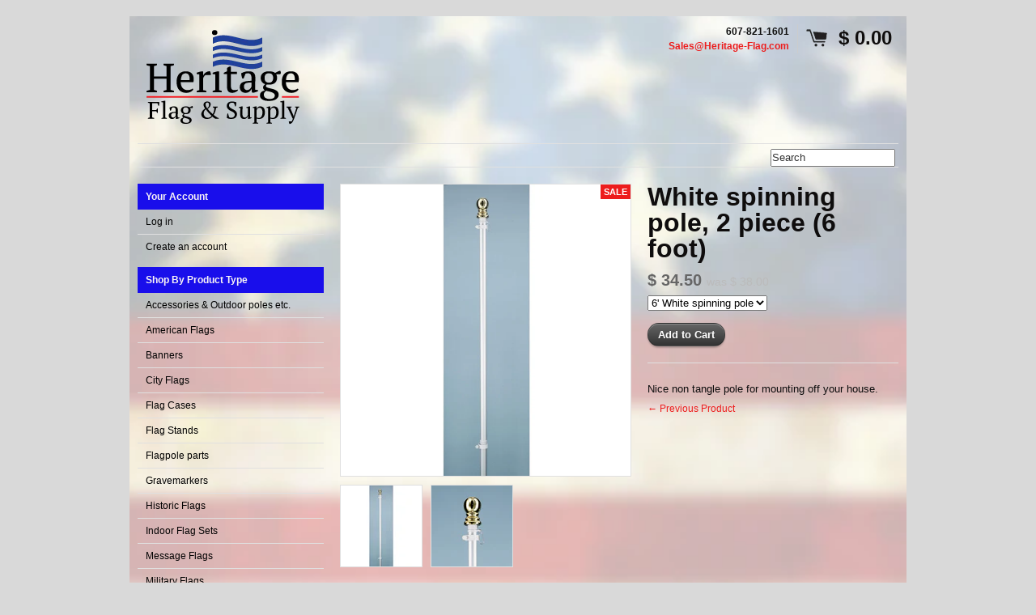

--- FILE ---
content_type: text/html; charset=utf-8
request_url: https://heritage-flag.com/collections/accessories/products/copy-of-white-spinning-pole-2-piece-6-foot
body_size: 12953
content:
<!DOCTYPE html>
<!--[if lt IE 7 ]> <html lang="en" class="no-js ie6"> <![endif]-->
<!--[if IE 7 ]>    <html lang="en" class="no-js ie7"> <![endif]-->
<!--[if IE 8 ]>    <html lang="en" class="no-js ie8"> <![endif]-->
<!--[if IE 9 ]>    <html lang="en" class="no-js ie9"> <![endif]-->
<!--[if (gt IE 9)|!(IE)]><!--> <html lang="en" class="no-js"> <!--<![endif]-->
<head>
  
  <link rel="shortcut icon" href="//heritage-flag.com/cdn/shop/t/2/assets/favicon.png?v=154715667896380453231418996280" type="image/png" />
  <meta charset="utf-8" />
  <meta http-equiv="X-UA-Compatible" content="IE=edge,chrome=1" />

  <title>
  White spinning pole, 2 piece (6 foot) &ndash; Heritage Flag &amp; Supply 607-821-1601
  </title>
  
  <link rel="canonical" href="https://heritage-flag.com/products/copy-of-white-spinning-pole-2-piece-6-foot" />

  <script>window.performance && window.performance.mark && window.performance.mark('shopify.content_for_header.start');</script><meta id="shopify-digital-wallet" name="shopify-digital-wallet" content="/7073783/digital_wallets/dialog">
<meta name="shopify-checkout-api-token" content="46ffd68b26ff210a524d1de1e0fbf7c9">
<link rel="alternate" type="application/json+oembed" href="https://heritage-flag.com/products/copy-of-white-spinning-pole-2-piece-6-foot.oembed">
<script async="async" src="/checkouts/internal/preloads.js?locale=en-US"></script>
<link rel="preconnect" href="https://shop.app" crossorigin="anonymous">
<script async="async" src="https://shop.app/checkouts/internal/preloads.js?locale=en-US&shop_id=7073783" crossorigin="anonymous"></script>
<script id="shopify-features" type="application/json">{"accessToken":"46ffd68b26ff210a524d1de1e0fbf7c9","betas":["rich-media-storefront-analytics"],"domain":"heritage-flag.com","predictiveSearch":true,"shopId":7073783,"locale":"en"}</script>
<script>var Shopify = Shopify || {};
Shopify.shop = "heritage-flag-supply.myshopify.com";
Shopify.locale = "en";
Shopify.currency = {"active":"USD","rate":"1.0"};
Shopify.country = "US";
Shopify.theme = {"name":"Expo","id":8802809,"schema_name":null,"schema_version":null,"theme_store_id":186,"role":"main"};
Shopify.theme.handle = "null";
Shopify.theme.style = {"id":null,"handle":null};
Shopify.cdnHost = "heritage-flag.com/cdn";
Shopify.routes = Shopify.routes || {};
Shopify.routes.root = "/";</script>
<script type="module">!function(o){(o.Shopify=o.Shopify||{}).modules=!0}(window);</script>
<script>!function(o){function n(){var o=[];function n(){o.push(Array.prototype.slice.apply(arguments))}return n.q=o,n}var t=o.Shopify=o.Shopify||{};t.loadFeatures=n(),t.autoloadFeatures=n()}(window);</script>
<script>
  window.ShopifyPay = window.ShopifyPay || {};
  window.ShopifyPay.apiHost = "shop.app\/pay";
  window.ShopifyPay.redirectState = null;
</script>
<script id="shop-js-analytics" type="application/json">{"pageType":"product"}</script>
<script defer="defer" async type="module" src="//heritage-flag.com/cdn/shopifycloud/shop-js/modules/v2/client.init-shop-cart-sync_BT-GjEfc.en.esm.js"></script>
<script defer="defer" async type="module" src="//heritage-flag.com/cdn/shopifycloud/shop-js/modules/v2/chunk.common_D58fp_Oc.esm.js"></script>
<script defer="defer" async type="module" src="//heritage-flag.com/cdn/shopifycloud/shop-js/modules/v2/chunk.modal_xMitdFEc.esm.js"></script>
<script type="module">
  await import("//heritage-flag.com/cdn/shopifycloud/shop-js/modules/v2/client.init-shop-cart-sync_BT-GjEfc.en.esm.js");
await import("//heritage-flag.com/cdn/shopifycloud/shop-js/modules/v2/chunk.common_D58fp_Oc.esm.js");
await import("//heritage-flag.com/cdn/shopifycloud/shop-js/modules/v2/chunk.modal_xMitdFEc.esm.js");

  window.Shopify.SignInWithShop?.initShopCartSync?.({"fedCMEnabled":true,"windoidEnabled":true});

</script>
<script>
  window.Shopify = window.Shopify || {};
  if (!window.Shopify.featureAssets) window.Shopify.featureAssets = {};
  window.Shopify.featureAssets['shop-js'] = {"shop-cart-sync":["modules/v2/client.shop-cart-sync_DZOKe7Ll.en.esm.js","modules/v2/chunk.common_D58fp_Oc.esm.js","modules/v2/chunk.modal_xMitdFEc.esm.js"],"init-fed-cm":["modules/v2/client.init-fed-cm_B6oLuCjv.en.esm.js","modules/v2/chunk.common_D58fp_Oc.esm.js","modules/v2/chunk.modal_xMitdFEc.esm.js"],"shop-cash-offers":["modules/v2/client.shop-cash-offers_D2sdYoxE.en.esm.js","modules/v2/chunk.common_D58fp_Oc.esm.js","modules/v2/chunk.modal_xMitdFEc.esm.js"],"shop-login-button":["modules/v2/client.shop-login-button_QeVjl5Y3.en.esm.js","modules/v2/chunk.common_D58fp_Oc.esm.js","modules/v2/chunk.modal_xMitdFEc.esm.js"],"pay-button":["modules/v2/client.pay-button_DXTOsIq6.en.esm.js","modules/v2/chunk.common_D58fp_Oc.esm.js","modules/v2/chunk.modal_xMitdFEc.esm.js"],"shop-button":["modules/v2/client.shop-button_DQZHx9pm.en.esm.js","modules/v2/chunk.common_D58fp_Oc.esm.js","modules/v2/chunk.modal_xMitdFEc.esm.js"],"avatar":["modules/v2/client.avatar_BTnouDA3.en.esm.js"],"init-windoid":["modules/v2/client.init-windoid_CR1B-cfM.en.esm.js","modules/v2/chunk.common_D58fp_Oc.esm.js","modules/v2/chunk.modal_xMitdFEc.esm.js"],"init-shop-for-new-customer-accounts":["modules/v2/client.init-shop-for-new-customer-accounts_C_vY_xzh.en.esm.js","modules/v2/client.shop-login-button_QeVjl5Y3.en.esm.js","modules/v2/chunk.common_D58fp_Oc.esm.js","modules/v2/chunk.modal_xMitdFEc.esm.js"],"init-shop-email-lookup-coordinator":["modules/v2/client.init-shop-email-lookup-coordinator_BI7n9ZSv.en.esm.js","modules/v2/chunk.common_D58fp_Oc.esm.js","modules/v2/chunk.modal_xMitdFEc.esm.js"],"init-shop-cart-sync":["modules/v2/client.init-shop-cart-sync_BT-GjEfc.en.esm.js","modules/v2/chunk.common_D58fp_Oc.esm.js","modules/v2/chunk.modal_xMitdFEc.esm.js"],"shop-toast-manager":["modules/v2/client.shop-toast-manager_DiYdP3xc.en.esm.js","modules/v2/chunk.common_D58fp_Oc.esm.js","modules/v2/chunk.modal_xMitdFEc.esm.js"],"init-customer-accounts":["modules/v2/client.init-customer-accounts_D9ZNqS-Q.en.esm.js","modules/v2/client.shop-login-button_QeVjl5Y3.en.esm.js","modules/v2/chunk.common_D58fp_Oc.esm.js","modules/v2/chunk.modal_xMitdFEc.esm.js"],"init-customer-accounts-sign-up":["modules/v2/client.init-customer-accounts-sign-up_iGw4briv.en.esm.js","modules/v2/client.shop-login-button_QeVjl5Y3.en.esm.js","modules/v2/chunk.common_D58fp_Oc.esm.js","modules/v2/chunk.modal_xMitdFEc.esm.js"],"shop-follow-button":["modules/v2/client.shop-follow-button_CqMgW2wH.en.esm.js","modules/v2/chunk.common_D58fp_Oc.esm.js","modules/v2/chunk.modal_xMitdFEc.esm.js"],"checkout-modal":["modules/v2/client.checkout-modal_xHeaAweL.en.esm.js","modules/v2/chunk.common_D58fp_Oc.esm.js","modules/v2/chunk.modal_xMitdFEc.esm.js"],"shop-login":["modules/v2/client.shop-login_D91U-Q7h.en.esm.js","modules/v2/chunk.common_D58fp_Oc.esm.js","modules/v2/chunk.modal_xMitdFEc.esm.js"],"lead-capture":["modules/v2/client.lead-capture_BJmE1dJe.en.esm.js","modules/v2/chunk.common_D58fp_Oc.esm.js","modules/v2/chunk.modal_xMitdFEc.esm.js"],"payment-terms":["modules/v2/client.payment-terms_Ci9AEqFq.en.esm.js","modules/v2/chunk.common_D58fp_Oc.esm.js","modules/v2/chunk.modal_xMitdFEc.esm.js"]};
</script>
<script>(function() {
  var isLoaded = false;
  function asyncLoad() {
    if (isLoaded) return;
    isLoaded = true;
    var urls = ["https:\/\/www.improvedcontactform.com\/icf.js?shop=heritage-flag-supply.myshopify.com"];
    for (var i = 0; i < urls.length; i++) {
      var s = document.createElement('script');
      s.type = 'text/javascript';
      s.async = true;
      s.src = urls[i];
      var x = document.getElementsByTagName('script')[0];
      x.parentNode.insertBefore(s, x);
    }
  };
  if(window.attachEvent) {
    window.attachEvent('onload', asyncLoad);
  } else {
    window.addEventListener('load', asyncLoad, false);
  }
})();</script>
<script id="__st">var __st={"a":7073783,"offset":-18000,"reqid":"0f676688-70c3-43b3-9262-96ad92542149-1769085514","pageurl":"heritage-flag.com\/collections\/accessories\/products\/copy-of-white-spinning-pole-2-piece-6-foot","u":"59c6cfc1872b","p":"product","rtyp":"product","rid":417681361};</script>
<script>window.ShopifyPaypalV4VisibilityTracking = true;</script>
<script id="captcha-bootstrap">!function(){'use strict';const t='contact',e='account',n='new_comment',o=[[t,t],['blogs',n],['comments',n],[t,'customer']],c=[[e,'customer_login'],[e,'guest_login'],[e,'recover_customer_password'],[e,'create_customer']],r=t=>t.map((([t,e])=>`form[action*='/${t}']:not([data-nocaptcha='true']) input[name='form_type'][value='${e}']`)).join(','),a=t=>()=>t?[...document.querySelectorAll(t)].map((t=>t.form)):[];function s(){const t=[...o],e=r(t);return a(e)}const i='password',u='form_key',d=['recaptcha-v3-token','g-recaptcha-response','h-captcha-response',i],f=()=>{try{return window.sessionStorage}catch{return}},m='__shopify_v',_=t=>t.elements[u];function p(t,e,n=!1){try{const o=window.sessionStorage,c=JSON.parse(o.getItem(e)),{data:r}=function(t){const{data:e,action:n}=t;return t[m]||n?{data:e,action:n}:{data:t,action:n}}(c);for(const[e,n]of Object.entries(r))t.elements[e]&&(t.elements[e].value=n);n&&o.removeItem(e)}catch(o){console.error('form repopulation failed',{error:o})}}const l='form_type',E='cptcha';function T(t){t.dataset[E]=!0}const w=window,h=w.document,L='Shopify',v='ce_forms',y='captcha';let A=!1;((t,e)=>{const n=(g='f06e6c50-85a8-45c8-87d0-21a2b65856fe',I='https://cdn.shopify.com/shopifycloud/storefront-forms-hcaptcha/ce_storefront_forms_captcha_hcaptcha.v1.5.2.iife.js',D={infoText:'Protected by hCaptcha',privacyText:'Privacy',termsText:'Terms'},(t,e,n)=>{const o=w[L][v],c=o.bindForm;if(c)return c(t,g,e,D).then(n);var r;o.q.push([[t,g,e,D],n]),r=I,A||(h.body.append(Object.assign(h.createElement('script'),{id:'captcha-provider',async:!0,src:r})),A=!0)});var g,I,D;w[L]=w[L]||{},w[L][v]=w[L][v]||{},w[L][v].q=[],w[L][y]=w[L][y]||{},w[L][y].protect=function(t,e){n(t,void 0,e),T(t)},Object.freeze(w[L][y]),function(t,e,n,w,h,L){const[v,y,A,g]=function(t,e,n){const i=e?o:[],u=t?c:[],d=[...i,...u],f=r(d),m=r(i),_=r(d.filter((([t,e])=>n.includes(e))));return[a(f),a(m),a(_),s()]}(w,h,L),I=t=>{const e=t.target;return e instanceof HTMLFormElement?e:e&&e.form},D=t=>v().includes(t);t.addEventListener('submit',(t=>{const e=I(t);if(!e)return;const n=D(e)&&!e.dataset.hcaptchaBound&&!e.dataset.recaptchaBound,o=_(e),c=g().includes(e)&&(!o||!o.value);(n||c)&&t.preventDefault(),c&&!n&&(function(t){try{if(!f())return;!function(t){const e=f();if(!e)return;const n=_(t);if(!n)return;const o=n.value;o&&e.removeItem(o)}(t);const e=Array.from(Array(32),(()=>Math.random().toString(36)[2])).join('');!function(t,e){_(t)||t.append(Object.assign(document.createElement('input'),{type:'hidden',name:u})),t.elements[u].value=e}(t,e),function(t,e){const n=f();if(!n)return;const o=[...t.querySelectorAll(`input[type='${i}']`)].map((({name:t})=>t)),c=[...d,...o],r={};for(const[a,s]of new FormData(t).entries())c.includes(a)||(r[a]=s);n.setItem(e,JSON.stringify({[m]:1,action:t.action,data:r}))}(t,e)}catch(e){console.error('failed to persist form',e)}}(e),e.submit())}));const S=(t,e)=>{t&&!t.dataset[E]&&(n(t,e.some((e=>e===t))),T(t))};for(const o of['focusin','change'])t.addEventListener(o,(t=>{const e=I(t);D(e)&&S(e,y())}));const B=e.get('form_key'),M=e.get(l),P=B&&M;t.addEventListener('DOMContentLoaded',(()=>{const t=y();if(P)for(const e of t)e.elements[l].value===M&&p(e,B);[...new Set([...A(),...v().filter((t=>'true'===t.dataset.shopifyCaptcha))])].forEach((e=>S(e,t)))}))}(h,new URLSearchParams(w.location.search),n,t,e,['guest_login'])})(!0,!0)}();</script>
<script integrity="sha256-4kQ18oKyAcykRKYeNunJcIwy7WH5gtpwJnB7kiuLZ1E=" data-source-attribution="shopify.loadfeatures" defer="defer" src="//heritage-flag.com/cdn/shopifycloud/storefront/assets/storefront/load_feature-a0a9edcb.js" crossorigin="anonymous"></script>
<script crossorigin="anonymous" defer="defer" src="//heritage-flag.com/cdn/shopifycloud/storefront/assets/shopify_pay/storefront-65b4c6d7.js?v=20250812"></script>
<script data-source-attribution="shopify.dynamic_checkout.dynamic.init">var Shopify=Shopify||{};Shopify.PaymentButton=Shopify.PaymentButton||{isStorefrontPortableWallets:!0,init:function(){window.Shopify.PaymentButton.init=function(){};var t=document.createElement("script");t.src="https://heritage-flag.com/cdn/shopifycloud/portable-wallets/latest/portable-wallets.en.js",t.type="module",document.head.appendChild(t)}};
</script>
<script data-source-attribution="shopify.dynamic_checkout.buyer_consent">
  function portableWalletsHideBuyerConsent(e){var t=document.getElementById("shopify-buyer-consent"),n=document.getElementById("shopify-subscription-policy-button");t&&n&&(t.classList.add("hidden"),t.setAttribute("aria-hidden","true"),n.removeEventListener("click",e))}function portableWalletsShowBuyerConsent(e){var t=document.getElementById("shopify-buyer-consent"),n=document.getElementById("shopify-subscription-policy-button");t&&n&&(t.classList.remove("hidden"),t.removeAttribute("aria-hidden"),n.addEventListener("click",e))}window.Shopify?.PaymentButton&&(window.Shopify.PaymentButton.hideBuyerConsent=portableWalletsHideBuyerConsent,window.Shopify.PaymentButton.showBuyerConsent=portableWalletsShowBuyerConsent);
</script>
<script data-source-attribution="shopify.dynamic_checkout.cart.bootstrap">document.addEventListener("DOMContentLoaded",(function(){function t(){return document.querySelector("shopify-accelerated-checkout-cart, shopify-accelerated-checkout")}if(t())Shopify.PaymentButton.init();else{new MutationObserver((function(e,n){t()&&(Shopify.PaymentButton.init(),n.disconnect())})).observe(document.body,{childList:!0,subtree:!0})}}));
</script>
<link id="shopify-accelerated-checkout-styles" rel="stylesheet" media="screen" href="https://heritage-flag.com/cdn/shopifycloud/portable-wallets/latest/accelerated-checkout-backwards-compat.css" crossorigin="anonymous">
<style id="shopify-accelerated-checkout-cart">
        #shopify-buyer-consent {
  margin-top: 1em;
  display: inline-block;
  width: 100%;
}

#shopify-buyer-consent.hidden {
  display: none;
}

#shopify-subscription-policy-button {
  background: none;
  border: none;
  padding: 0;
  text-decoration: underline;
  font-size: inherit;
  cursor: pointer;
}

#shopify-subscription-policy-button::before {
  box-shadow: none;
}

      </style>

<script>window.performance && window.performance.mark && window.performance.mark('shopify.content_for_header.end');</script>
  
  
  <meta name="description" content="Nice non tangle pole for mounting off your house." />
  

  
  <meta property="og:type" content="product" />
  <meta property="og:title" content="White spinning pole, 2 piece (6 foot)" />
  
  <meta property="og:image" content="http://heritage-flag.com/cdn/shop/products/166_7b32aca5-d80e-475a-bc6b-444580f6639d_grande.jpg?v=1424811705" />
  <meta property="og:image:secure_url" content="https://heritage-flag.com/cdn/shop/products/166_7b32aca5-d80e-475a-bc6b-444580f6639d_grande.jpg?v=1424811705" />
  
  <meta property="og:image" content="http://heritage-flag.com/cdn/shop/products/168_SpinPoleBall_c08cd6b5-7ffd-4ed2-a2d9-e3ddee2761d8_grande.jpg?v=1424811705" />
  <meta property="og:image:secure_url" content="https://heritage-flag.com/cdn/shop/products/168_SpinPoleBall_c08cd6b5-7ffd-4ed2-a2d9-e3ddee2761d8_grande.jpg?v=1424811705" />
  
  <meta property="og:price:amount" content="34.50" />
  <meta property="og:price:currency" content="USD" />



<meta property="og:description" content="Nice non tangle pole for mounting off your house." />

<meta property="og:url" content="https://heritage-flag.com/products/copy-of-white-spinning-pole-2-piece-6-foot" />
<meta property="og:site_name" content="Heritage Flag &amp; Supply 607-821-1601" />
  
 

  <meta name="twitter:card" content="product" />
  <meta name="twitter:title" content="White spinning pole, 2 piece (6 foot)" />
  <meta name="twitter:description" content="Nice non tangle pole for mounting off your house." />
  <meta name="twitter:image" content="http://heritage-flag.com/cdn/shop/products/166_7b32aca5-d80e-475a-bc6b-444580f6639d_large.jpg?v=1424811705" />
  <meta name="twitter:label1" content="PRICE" />
  <meta name="twitter:data1" content="$ 34.50 USD" />
  <meta name="twitter:label2" content="VENDOR" />
  <meta name="twitter:data2" content="Flagzone" />


  <link href="//heritage-flag.com/cdn/shop/t/2/assets/reset.css?v=38988880943494880401416843039" rel="stylesheet" type="text/css" media="all" />
  <link href="//heritage-flag.com/cdn/shop/t/2/assets/shop.css?v=5705292720982392851674765160" rel="stylesheet" type="text/css" media="all" />

  <!--[if IE]>
  <link href="//heritage-flag.com/cdn/shop/t/2/assets/ie.css?v=108269836632875730081416843043" rel="stylesheet" type="text/css" media="all" />
  <![endif]-->
  <!--[if IE 9]>
  <link href="//heritage-flag.com/cdn/shop/t/2/assets/ie9.css?v=105384586227680509811416843039" rel="stylesheet" type="text/css" media="all" />
  <![endif]-->
  <!--[if IE 8]>
  <link href="//heritage-flag.com/cdn/shop/t/2/assets/ie8.css?v=111603181540343972631416843038" rel="stylesheet" type="text/css" media="all" />
  <![endif]-->
  <!--[if IE 7]>
  <link href="//heritage-flag.com/cdn/shop/t/2/assets/ie7.css?v=173378181123267971031416843038" rel="stylesheet" type="text/css" media="all" />
  <![endif]-->
  <!--[if lt IE 7 ]>
  <link href="//heritage-flag.com/cdn/shop/t/2/assets/ie6.css?v=76105847964199069671416843038" rel="stylesheet" type="text/css" media="all" />
  <![endif]-->

  <script src="//heritage-flag.com/cdn/shop/t/2/assets/modernizr.js?v=147981083846799747481416843039" type="text/javascript"></script>

  <script type="text/javascript" src="//ajax.googleapis.com/ajax/libs/jquery/1.7/jquery.min.js"></script>

  

  <script src="//heritage-flag.com/cdn/shopifycloud/storefront/assets/themes_support/option_selection-b017cd28.js" type="text/javascript"></script>
  <script src="//heritage-flag.com/cdn/shopifycloud/storefront/assets/themes_support/api.jquery-7ab1a3a4.js" type="text/javascript"></script>
  <script src="//heritage-flag.com/cdn/shop/t/2/assets/ajaxify-shop.js?v=180805140936958040651416843040" type="text/javascript"></script>
  
  

  <script src="//heritage-flag.com/cdn/shop/t/2/assets/jquery-ui-1.8.6.js?v=108138107927768720921416843039" type="text/javascript"></script>
  <script src="//heritage-flag.com/cdn/shop/t/2/assets/jquery.cookie.js?v=180546688930259148121416843039" type="text/javascript"></script>
  <script src="//heritage-flag.com/cdn/shop/t/2/assets/jquery.slider.js?v=107590931238608458111416843039" type="text/javascript"></script>
  <script src="//heritage-flag.com/cdn/shop/t/2/assets/jquery.zoom.min.js?v=7098547149633335911416843039" type="text/javascript"></script>
  <script src="//heritage-flag.com/cdn/shop/t/2/assets/shop.js?v=101857800928009578391418996779" type="text/javascript"></script>

  

  <script type="text/javascript">
  Shopify.money_format = "$ {{amount}}";
  </script>

  
<link href="https://monorail-edge.shopifysvc.com" rel="dns-prefetch">
<script>(function(){if ("sendBeacon" in navigator && "performance" in window) {try {var session_token_from_headers = performance.getEntriesByType('navigation')[0].serverTiming.find(x => x.name == '_s').description;} catch {var session_token_from_headers = undefined;}var session_cookie_matches = document.cookie.match(/_shopify_s=([^;]*)/);var session_token_from_cookie = session_cookie_matches && session_cookie_matches.length === 2 ? session_cookie_matches[1] : "";var session_token = session_token_from_headers || session_token_from_cookie || "";function handle_abandonment_event(e) {var entries = performance.getEntries().filter(function(entry) {return /monorail-edge.shopifysvc.com/.test(entry.name);});if (!window.abandonment_tracked && entries.length === 0) {window.abandonment_tracked = true;var currentMs = Date.now();var navigation_start = performance.timing.navigationStart;var payload = {shop_id: 7073783,url: window.location.href,navigation_start,duration: currentMs - navigation_start,session_token,page_type: "product"};window.navigator.sendBeacon("https://monorail-edge.shopifysvc.com/v1/produce", JSON.stringify({schema_id: "online_store_buyer_site_abandonment/1.1",payload: payload,metadata: {event_created_at_ms: currentMs,event_sent_at_ms: currentMs}}));}}window.addEventListener('pagehide', handle_abandonment_event);}}());</script>
<script id="web-pixels-manager-setup">(function e(e,d,r,n,o){if(void 0===o&&(o={}),!Boolean(null===(a=null===(i=window.Shopify)||void 0===i?void 0:i.analytics)||void 0===a?void 0:a.replayQueue)){var i,a;window.Shopify=window.Shopify||{};var t=window.Shopify;t.analytics=t.analytics||{};var s=t.analytics;s.replayQueue=[],s.publish=function(e,d,r){return s.replayQueue.push([e,d,r]),!0};try{self.performance.mark("wpm:start")}catch(e){}var l=function(){var e={modern:/Edge?\/(1{2}[4-9]|1[2-9]\d|[2-9]\d{2}|\d{4,})\.\d+(\.\d+|)|Firefox\/(1{2}[4-9]|1[2-9]\d|[2-9]\d{2}|\d{4,})\.\d+(\.\d+|)|Chrom(ium|e)\/(9{2}|\d{3,})\.\d+(\.\d+|)|(Maci|X1{2}).+ Version\/(15\.\d+|(1[6-9]|[2-9]\d|\d{3,})\.\d+)([,.]\d+|)( \(\w+\)|)( Mobile\/\w+|) Safari\/|Chrome.+OPR\/(9{2}|\d{3,})\.\d+\.\d+|(CPU[ +]OS|iPhone[ +]OS|CPU[ +]iPhone|CPU IPhone OS|CPU iPad OS)[ +]+(15[._]\d+|(1[6-9]|[2-9]\d|\d{3,})[._]\d+)([._]\d+|)|Android:?[ /-](13[3-9]|1[4-9]\d|[2-9]\d{2}|\d{4,})(\.\d+|)(\.\d+|)|Android.+Firefox\/(13[5-9]|1[4-9]\d|[2-9]\d{2}|\d{4,})\.\d+(\.\d+|)|Android.+Chrom(ium|e)\/(13[3-9]|1[4-9]\d|[2-9]\d{2}|\d{4,})\.\d+(\.\d+|)|SamsungBrowser\/([2-9]\d|\d{3,})\.\d+/,legacy:/Edge?\/(1[6-9]|[2-9]\d|\d{3,})\.\d+(\.\d+|)|Firefox\/(5[4-9]|[6-9]\d|\d{3,})\.\d+(\.\d+|)|Chrom(ium|e)\/(5[1-9]|[6-9]\d|\d{3,})\.\d+(\.\d+|)([\d.]+$|.*Safari\/(?![\d.]+ Edge\/[\d.]+$))|(Maci|X1{2}).+ Version\/(10\.\d+|(1[1-9]|[2-9]\d|\d{3,})\.\d+)([,.]\d+|)( \(\w+\)|)( Mobile\/\w+|) Safari\/|Chrome.+OPR\/(3[89]|[4-9]\d|\d{3,})\.\d+\.\d+|(CPU[ +]OS|iPhone[ +]OS|CPU[ +]iPhone|CPU IPhone OS|CPU iPad OS)[ +]+(10[._]\d+|(1[1-9]|[2-9]\d|\d{3,})[._]\d+)([._]\d+|)|Android:?[ /-](13[3-9]|1[4-9]\d|[2-9]\d{2}|\d{4,})(\.\d+|)(\.\d+|)|Mobile Safari.+OPR\/([89]\d|\d{3,})\.\d+\.\d+|Android.+Firefox\/(13[5-9]|1[4-9]\d|[2-9]\d{2}|\d{4,})\.\d+(\.\d+|)|Android.+Chrom(ium|e)\/(13[3-9]|1[4-9]\d|[2-9]\d{2}|\d{4,})\.\d+(\.\d+|)|Android.+(UC? ?Browser|UCWEB|U3)[ /]?(15\.([5-9]|\d{2,})|(1[6-9]|[2-9]\d|\d{3,})\.\d+)\.\d+|SamsungBrowser\/(5\.\d+|([6-9]|\d{2,})\.\d+)|Android.+MQ{2}Browser\/(14(\.(9|\d{2,})|)|(1[5-9]|[2-9]\d|\d{3,})(\.\d+|))(\.\d+|)|K[Aa][Ii]OS\/(3\.\d+|([4-9]|\d{2,})\.\d+)(\.\d+|)/},d=e.modern,r=e.legacy,n=navigator.userAgent;return n.match(d)?"modern":n.match(r)?"legacy":"unknown"}(),u="modern"===l?"modern":"legacy",c=(null!=n?n:{modern:"",legacy:""})[u],f=function(e){return[e.baseUrl,"/wpm","/b",e.hashVersion,"modern"===e.buildTarget?"m":"l",".js"].join("")}({baseUrl:d,hashVersion:r,buildTarget:u}),m=function(e){var d=e.version,r=e.bundleTarget,n=e.surface,o=e.pageUrl,i=e.monorailEndpoint;return{emit:function(e){var a=e.status,t=e.errorMsg,s=(new Date).getTime(),l=JSON.stringify({metadata:{event_sent_at_ms:s},events:[{schema_id:"web_pixels_manager_load/3.1",payload:{version:d,bundle_target:r,page_url:o,status:a,surface:n,error_msg:t},metadata:{event_created_at_ms:s}}]});if(!i)return console&&console.warn&&console.warn("[Web Pixels Manager] No Monorail endpoint provided, skipping logging."),!1;try{return self.navigator.sendBeacon.bind(self.navigator)(i,l)}catch(e){}var u=new XMLHttpRequest;try{return u.open("POST",i,!0),u.setRequestHeader("Content-Type","text/plain"),u.send(l),!0}catch(e){return console&&console.warn&&console.warn("[Web Pixels Manager] Got an unhandled error while logging to Monorail."),!1}}}}({version:r,bundleTarget:l,surface:e.surface,pageUrl:self.location.href,monorailEndpoint:e.monorailEndpoint});try{o.browserTarget=l,function(e){var d=e.src,r=e.async,n=void 0===r||r,o=e.onload,i=e.onerror,a=e.sri,t=e.scriptDataAttributes,s=void 0===t?{}:t,l=document.createElement("script"),u=document.querySelector("head"),c=document.querySelector("body");if(l.async=n,l.src=d,a&&(l.integrity=a,l.crossOrigin="anonymous"),s)for(var f in s)if(Object.prototype.hasOwnProperty.call(s,f))try{l.dataset[f]=s[f]}catch(e){}if(o&&l.addEventListener("load",o),i&&l.addEventListener("error",i),u)u.appendChild(l);else{if(!c)throw new Error("Did not find a head or body element to append the script");c.appendChild(l)}}({src:f,async:!0,onload:function(){if(!function(){var e,d;return Boolean(null===(d=null===(e=window.Shopify)||void 0===e?void 0:e.analytics)||void 0===d?void 0:d.initialized)}()){var d=window.webPixelsManager.init(e)||void 0;if(d){var r=window.Shopify.analytics;r.replayQueue.forEach((function(e){var r=e[0],n=e[1],o=e[2];d.publishCustomEvent(r,n,o)})),r.replayQueue=[],r.publish=d.publishCustomEvent,r.visitor=d.visitor,r.initialized=!0}}},onerror:function(){return m.emit({status:"failed",errorMsg:"".concat(f," has failed to load")})},sri:function(e){var d=/^sha384-[A-Za-z0-9+/=]+$/;return"string"==typeof e&&d.test(e)}(c)?c:"",scriptDataAttributes:o}),m.emit({status:"loading"})}catch(e){m.emit({status:"failed",errorMsg:(null==e?void 0:e.message)||"Unknown error"})}}})({shopId: 7073783,storefrontBaseUrl: "https://heritage-flag.com",extensionsBaseUrl: "https://extensions.shopifycdn.com/cdn/shopifycloud/web-pixels-manager",monorailEndpoint: "https://monorail-edge.shopifysvc.com/unstable/produce_batch",surface: "storefront-renderer",enabledBetaFlags: ["2dca8a86"],webPixelsConfigList: [{"id":"79986748","eventPayloadVersion":"v1","runtimeContext":"LAX","scriptVersion":"1","type":"CUSTOM","privacyPurposes":["ANALYTICS"],"name":"Google Analytics tag (migrated)"},{"id":"shopify-app-pixel","configuration":"{}","eventPayloadVersion":"v1","runtimeContext":"STRICT","scriptVersion":"0450","apiClientId":"shopify-pixel","type":"APP","privacyPurposes":["ANALYTICS","MARKETING"]},{"id":"shopify-custom-pixel","eventPayloadVersion":"v1","runtimeContext":"LAX","scriptVersion":"0450","apiClientId":"shopify-pixel","type":"CUSTOM","privacyPurposes":["ANALYTICS","MARKETING"]}],isMerchantRequest: false,initData: {"shop":{"name":"Heritage Flag \u0026 Supply 607-821-1601","paymentSettings":{"currencyCode":"USD"},"myshopifyDomain":"heritage-flag-supply.myshopify.com","countryCode":"US","storefrontUrl":"https:\/\/heritage-flag.com"},"customer":null,"cart":null,"checkout":null,"productVariants":[{"price":{"amount":34.5,"currencyCode":"USD"},"product":{"title":"White spinning pole, 2 piece (6 foot)","vendor":"Flagzone","id":"417681361","untranslatedTitle":"White spinning pole, 2 piece (6 foot)","url":"\/products\/copy-of-white-spinning-pole-2-piece-6-foot","type":"Accessories \u0026 Outdoor poles etc."},"id":"1094943157","image":{"src":"\/\/heritage-flag.com\/cdn\/shop\/products\/166_7b32aca5-d80e-475a-bc6b-444580f6639d.jpg?v=1424811705"},"sku":"Spin6","title":"6' White spinning pole","untranslatedTitle":"6' White spinning pole"}],"purchasingCompany":null},},"https://heritage-flag.com/cdn","fcfee988w5aeb613cpc8e4bc33m6693e112",{"modern":"","legacy":""},{"shopId":"7073783","storefrontBaseUrl":"https:\/\/heritage-flag.com","extensionBaseUrl":"https:\/\/extensions.shopifycdn.com\/cdn\/shopifycloud\/web-pixels-manager","surface":"storefront-renderer","enabledBetaFlags":"[\"2dca8a86\"]","isMerchantRequest":"false","hashVersion":"fcfee988w5aeb613cpc8e4bc33m6693e112","publish":"custom","events":"[[\"page_viewed\",{}],[\"product_viewed\",{\"productVariant\":{\"price\":{\"amount\":34.5,\"currencyCode\":\"USD\"},\"product\":{\"title\":\"White spinning pole, 2 piece (6 foot)\",\"vendor\":\"Flagzone\",\"id\":\"417681361\",\"untranslatedTitle\":\"White spinning pole, 2 piece (6 foot)\",\"url\":\"\/products\/copy-of-white-spinning-pole-2-piece-6-foot\",\"type\":\"Accessories \u0026 Outdoor poles etc.\"},\"id\":\"1094943157\",\"image\":{\"src\":\"\/\/heritage-flag.com\/cdn\/shop\/products\/166_7b32aca5-d80e-475a-bc6b-444580f6639d.jpg?v=1424811705\"},\"sku\":\"Spin6\",\"title\":\"6' White spinning pole\",\"untranslatedTitle\":\"6' White spinning pole\"}}]]"});</script><script>
  window.ShopifyAnalytics = window.ShopifyAnalytics || {};
  window.ShopifyAnalytics.meta = window.ShopifyAnalytics.meta || {};
  window.ShopifyAnalytics.meta.currency = 'USD';
  var meta = {"product":{"id":417681361,"gid":"gid:\/\/shopify\/Product\/417681361","vendor":"Flagzone","type":"Accessories \u0026 Outdoor poles etc.","handle":"copy-of-white-spinning-pole-2-piece-6-foot","variants":[{"id":1094943157,"price":3450,"name":"White spinning pole, 2 piece (6 foot) - 6' White spinning pole","public_title":"6' White spinning pole","sku":"Spin6"}],"remote":false},"page":{"pageType":"product","resourceType":"product","resourceId":417681361,"requestId":"0f676688-70c3-43b3-9262-96ad92542149-1769085514"}};
  for (var attr in meta) {
    window.ShopifyAnalytics.meta[attr] = meta[attr];
  }
</script>
<script class="analytics">
  (function () {
    var customDocumentWrite = function(content) {
      var jquery = null;

      if (window.jQuery) {
        jquery = window.jQuery;
      } else if (window.Checkout && window.Checkout.$) {
        jquery = window.Checkout.$;
      }

      if (jquery) {
        jquery('body').append(content);
      }
    };

    var hasLoggedConversion = function(token) {
      if (token) {
        return document.cookie.indexOf('loggedConversion=' + token) !== -1;
      }
      return false;
    }

    var setCookieIfConversion = function(token) {
      if (token) {
        var twoMonthsFromNow = new Date(Date.now());
        twoMonthsFromNow.setMonth(twoMonthsFromNow.getMonth() + 2);

        document.cookie = 'loggedConversion=' + token + '; expires=' + twoMonthsFromNow;
      }
    }

    var trekkie = window.ShopifyAnalytics.lib = window.trekkie = window.trekkie || [];
    if (trekkie.integrations) {
      return;
    }
    trekkie.methods = [
      'identify',
      'page',
      'ready',
      'track',
      'trackForm',
      'trackLink'
    ];
    trekkie.factory = function(method) {
      return function() {
        var args = Array.prototype.slice.call(arguments);
        args.unshift(method);
        trekkie.push(args);
        return trekkie;
      };
    };
    for (var i = 0; i < trekkie.methods.length; i++) {
      var key = trekkie.methods[i];
      trekkie[key] = trekkie.factory(key);
    }
    trekkie.load = function(config) {
      trekkie.config = config || {};
      trekkie.config.initialDocumentCookie = document.cookie;
      var first = document.getElementsByTagName('script')[0];
      var script = document.createElement('script');
      script.type = 'text/javascript';
      script.onerror = function(e) {
        var scriptFallback = document.createElement('script');
        scriptFallback.type = 'text/javascript';
        scriptFallback.onerror = function(error) {
                var Monorail = {
      produce: function produce(monorailDomain, schemaId, payload) {
        var currentMs = new Date().getTime();
        var event = {
          schema_id: schemaId,
          payload: payload,
          metadata: {
            event_created_at_ms: currentMs,
            event_sent_at_ms: currentMs
          }
        };
        return Monorail.sendRequest("https://" + monorailDomain + "/v1/produce", JSON.stringify(event));
      },
      sendRequest: function sendRequest(endpointUrl, payload) {
        // Try the sendBeacon API
        if (window && window.navigator && typeof window.navigator.sendBeacon === 'function' && typeof window.Blob === 'function' && !Monorail.isIos12()) {
          var blobData = new window.Blob([payload], {
            type: 'text/plain'
          });

          if (window.navigator.sendBeacon(endpointUrl, blobData)) {
            return true;
          } // sendBeacon was not successful

        } // XHR beacon

        var xhr = new XMLHttpRequest();

        try {
          xhr.open('POST', endpointUrl);
          xhr.setRequestHeader('Content-Type', 'text/plain');
          xhr.send(payload);
        } catch (e) {
          console.log(e);
        }

        return false;
      },
      isIos12: function isIos12() {
        return window.navigator.userAgent.lastIndexOf('iPhone; CPU iPhone OS 12_') !== -1 || window.navigator.userAgent.lastIndexOf('iPad; CPU OS 12_') !== -1;
      }
    };
    Monorail.produce('monorail-edge.shopifysvc.com',
      'trekkie_storefront_load_errors/1.1',
      {shop_id: 7073783,
      theme_id: 8802809,
      app_name: "storefront",
      context_url: window.location.href,
      source_url: "//heritage-flag.com/cdn/s/trekkie.storefront.1bbfab421998800ff09850b62e84b8915387986d.min.js"});

        };
        scriptFallback.async = true;
        scriptFallback.src = '//heritage-flag.com/cdn/s/trekkie.storefront.1bbfab421998800ff09850b62e84b8915387986d.min.js';
        first.parentNode.insertBefore(scriptFallback, first);
      };
      script.async = true;
      script.src = '//heritage-flag.com/cdn/s/trekkie.storefront.1bbfab421998800ff09850b62e84b8915387986d.min.js';
      first.parentNode.insertBefore(script, first);
    };
    trekkie.load(
      {"Trekkie":{"appName":"storefront","development":false,"defaultAttributes":{"shopId":7073783,"isMerchantRequest":null,"themeId":8802809,"themeCityHash":"17816594763178386529","contentLanguage":"en","currency":"USD","eventMetadataId":"9dd598db-1ab6-4353-8b9b-bbe81823b584"},"isServerSideCookieWritingEnabled":true,"monorailRegion":"shop_domain","enabledBetaFlags":["65f19447"]},"Session Attribution":{},"S2S":{"facebookCapiEnabled":false,"source":"trekkie-storefront-renderer","apiClientId":580111}}
    );

    var loaded = false;
    trekkie.ready(function() {
      if (loaded) return;
      loaded = true;

      window.ShopifyAnalytics.lib = window.trekkie;

      var originalDocumentWrite = document.write;
      document.write = customDocumentWrite;
      try { window.ShopifyAnalytics.merchantGoogleAnalytics.call(this); } catch(error) {};
      document.write = originalDocumentWrite;

      window.ShopifyAnalytics.lib.page(null,{"pageType":"product","resourceType":"product","resourceId":417681361,"requestId":"0f676688-70c3-43b3-9262-96ad92542149-1769085514","shopifyEmitted":true});

      var match = window.location.pathname.match(/checkouts\/(.+)\/(thank_you|post_purchase)/)
      var token = match? match[1]: undefined;
      if (!hasLoggedConversion(token)) {
        setCookieIfConversion(token);
        window.ShopifyAnalytics.lib.track("Viewed Product",{"currency":"USD","variantId":1094943157,"productId":417681361,"productGid":"gid:\/\/shopify\/Product\/417681361","name":"White spinning pole, 2 piece (6 foot) - 6' White spinning pole","price":"34.50","sku":"Spin6","brand":"Flagzone","variant":"6' White spinning pole","category":"Accessories \u0026 Outdoor poles etc.","nonInteraction":true,"remote":false},undefined,undefined,{"shopifyEmitted":true});
      window.ShopifyAnalytics.lib.track("monorail:\/\/trekkie_storefront_viewed_product\/1.1",{"currency":"USD","variantId":1094943157,"productId":417681361,"productGid":"gid:\/\/shopify\/Product\/417681361","name":"White spinning pole, 2 piece (6 foot) - 6' White spinning pole","price":"34.50","sku":"Spin6","brand":"Flagzone","variant":"6' White spinning pole","category":"Accessories \u0026 Outdoor poles etc.","nonInteraction":true,"remote":false,"referer":"https:\/\/heritage-flag.com\/collections\/accessories\/products\/copy-of-white-spinning-pole-2-piece-6-foot"});
      }
    });


        var eventsListenerScript = document.createElement('script');
        eventsListenerScript.async = true;
        eventsListenerScript.src = "//heritage-flag.com/cdn/shopifycloud/storefront/assets/shop_events_listener-3da45d37.js";
        document.getElementsByTagName('head')[0].appendChild(eventsListenerScript);

})();</script>
  <script>
  if (!window.ga || (window.ga && typeof window.ga !== 'function')) {
    window.ga = function ga() {
      (window.ga.q = window.ga.q || []).push(arguments);
      if (window.Shopify && window.Shopify.analytics && typeof window.Shopify.analytics.publish === 'function') {
        window.Shopify.analytics.publish("ga_stub_called", {}, {sendTo: "google_osp_migration"});
      }
      console.error("Shopify's Google Analytics stub called with:", Array.from(arguments), "\nSee https://help.shopify.com/manual/promoting-marketing/pixels/pixel-migration#google for more information.");
    };
    if (window.Shopify && window.Shopify.analytics && typeof window.Shopify.analytics.publish === 'function') {
      window.Shopify.analytics.publish("ga_stub_initialized", {}, {sendTo: "google_osp_migration"});
    }
  }
</script>
<script
  defer
  src="https://heritage-flag.com/cdn/shopifycloud/perf-kit/shopify-perf-kit-3.0.4.min.js"
  data-application="storefront-renderer"
  data-shop-id="7073783"
  data-render-region="gcp-us-central1"
  data-page-type="product"
  data-theme-instance-id="8802809"
  data-theme-name=""
  data-theme-version=""
  data-monorail-region="shop_domain"
  data-resource-timing-sampling-rate="10"
  data-shs="true"
  data-shs-beacon="true"
  data-shs-export-with-fetch="true"
  data-shs-logs-sample-rate="1"
  data-shs-beacon-endpoint="https://heritage-flag.com/api/collect"
></script>
</head>

<body>
  <div class="wrapper clearfix">
    <header class="clearfix">
      <div class="logo">
        
        <a href="/" class="shop_logo"><img src="//heritage-flag.com/cdn/shop/t/2/assets/logo.png?v=81086168628214191771425773886" alt="Heritage Flag &amp; Supply 607-821-1601" class="png_bg" /></a>
        
      </div> <!-- /.logo -->
      <div class="fr clearfix">
        <div class="fr cart-summary">
          <span class="cart">
            <h3>
              <a href="/cart">
                <span class="cart-total-items clearfix">
                  
                  <span class="total_price fl">$ 0.00</span>
                  
                </span>
              </a>
            </h3>
          </span>
          <div id="item-added" style="display:none;"></div>
        </div> <!-- /.cart-summary -->
        <div class="fr contact-info">
          <span class="tel">607-821-1601</span>
          <span class="email"><a href="mailto:Sales@Heritage-Flag.com">Sales@Heritage-Flag.com</a></span>
        </div>
      </div> 
    </header>

    <nav class="main">
      <ul class="clearfix">
        
      <li class="fr">
        <form id="search_form" class="searchform" name="search" action="/search">
          
          <input type="text" class="replace" name="q" value="Search" />
          
        </form>
      </li>
    </ul>
  </nav>

  <section id="body" class="clearfix">
    <div class="sidebar">
      
<nav>
  <span class="heading">Your Account</span>
  <ul>
  
    <li><a href="/account/login" id="customer_login_link">Log in</a></li>
    
    <li><a href="/account/register" id="customer_register_link">Create an account</a></li>
    
  
  </ul>
</nav>


<nav>
  <span class="heading">Shop By Product Type</span>
  <ul>
    
    <li><a href="/collections/types?q=Accessories%20%26%20Outdoor%20poles%20etc." title="Accessories &amp; Outdoor poles etc.">Accessories & Outdoor poles etc.</a></li>
    
    <li><a href="/collections/types?q=American%20Flags" title="American Flags">American Flags</a></li>
    
    <li><a href="/collections/types?q=Banners" title="Banners">Banners</a></li>
    
    <li><a href="/collections/types?q=City%20Flags" title="City Flags">City Flags</a></li>
    
    <li><a href="/collections/types?q=Flag%20Cases" title="Flag Cases">Flag Cases</a></li>
    
    <li><a href="/collections/types?q=Flag%20Stands" title="Flag Stands">Flag Stands</a></li>
    
    <li><a href="/collections/types?q=Flagpole%20parts" title="Flagpole parts">Flagpole parts</a></li>
    
    <li><a href="/collections/types?q=Gravemarkers" title="Gravemarkers">Gravemarkers</a></li>
    
    <li><a href="/collections/types?q=Historic%20Flags" title="Historic Flags">Historic Flags</a></li>
    
    <li><a href="/collections/types?q=Indoor%20Flag%20Sets" title="Indoor Flag Sets">Indoor Flag Sets</a></li>
    
    <li><a href="/collections/types?q=Message%20Flags" title="Message Flags">Message Flags</a></li>
    
    <li><a href="/collections/types?q=Military%20Flags" title="Military Flags">Military Flags</a></li>
    
    <li><a href="/collections/types?q=Nautical%20Flags" title="Nautical Flags">Nautical Flags</a></li>
    
    <li><a href="/collections/types?q=Patriotic%20Bunting" title="Patriotic Bunting">Patriotic Bunting</a></li>
    
    <li><a href="/collections/types?q=Religious%20Flags" title="Religious Flags">Religious Flags</a></li>
    
    <li><a href="/collections/types?q=US%20State%20Flags" title="US State Flags">US State Flags</a></li>
    
    <li><a href="/collections/types?q=World%20Flags" title="World Flags">World Flags</a></li>
    
  </ul>
</nav>



<nav>
  <span class="heading">Commercial Flagpoles</span>
  <ul>
    
      
  <li><a href="/pages/commercial-flagpoles">Commercial Flagpoles</a></li>

    
  </ul>
</nav>


<nav>
  <span class="heading">Custom Flag and Banners</span>
  <ul>
    
      
  <li><a href="/pages/custom-flag-and-banners">Custom Flag and Banners</a></li>

    
  </ul>
</nav>


<nav>
  <span class="heading">Nylon Fabric </span>
  <ul>
    
      
  <li><a href="/pages/nylon-fabric">Nylon Fabric</a></li>

    
  </ul>
</nav>


<nav>
  <span class="heading">Contact Us</span>
  <ul>
    
      
  <li><a href="/pages/contact">Contact Us</a></li>

    
  </ul>
</nav>




<nav>
  <span class="heading">About Us</span>
  <div>
    We are a Veteran operated company located in Binghamton, NY and have been in business for over 25 years. We are open Monday through Friday, 8:30am - 4:30pm, but you can leave us a message any time via email, or call us anytime at 1-800-331-1761.   We offer a large selection of... <a href="/pages/about-us">Read more</a>
  </div>
</nav>

    </div>
    <div class="main">
      
      <div id="product" class="copy-of-white-spinning-pole-2-piece-6-foot clearfix" itemscope itemtype="http://schema.org/Product">
  <meta itemprop="url" content="https://heritage-flag.com/products/copy-of-white-spinning-pole-2-piece-6-foot" />
  <meta itemprop="image" content="//heritage-flag.com/cdn/shop/products/166_7b32aca5-d80e-475a-bc6b-444580f6639d_grande.jpg?v=1424811705" />
  <meta itemprop="name" content="White spinning pole, 2 piece (6 foot)" />
  <div class="product_body clearfix">
    <div class="images">
      <div class="featured">
        <div class="image">
          
          <img src="//heritage-flag.com/cdn/shop/products/166_7b32aca5-d80e-475a-bc6b-444580f6639d_grande.jpg?v=1424811705" alt="White spinning pole, 2 piece (6 foot)" />
        </div>
        <span class="sale">Sale</span>
      </div> <!-- /.featured -->
      
      <div class="thumbs clearfix">
        
        <div class="image">
          <a href="//heritage-flag.com/cdn/shop/products/166_7b32aca5-d80e-475a-bc6b-444580f6639d_grande.jpg?v=1424811705">
            <img src="//heritage-flag.com/cdn/shop/products/166_7b32aca5-d80e-475a-bc6b-444580f6639d_small.jpg?v=1424811705" alt="White spinning pole, 2 piece (6 foot)" />
          </a>
        </div>
        
        <div class="image">
          <a href="//heritage-flag.com/cdn/shop/products/168_SpinPoleBall_c08cd6b5-7ffd-4ed2-a2d9-e3ddee2761d8_grande.jpg?v=1424811705">
            <img src="//heritage-flag.com/cdn/shop/products/168_SpinPoleBall_c08cd6b5-7ffd-4ed2-a2d9-e3ddee2761d8_small.jpg?v=1424811705" alt="White spinning pole, 2 piece (6 foot)" />
          </a>
        </div>
        
      </div><!-- /.thumbs -->
      
    </div> <!-- /.images -->

    <div class="content" itemprop="offers" itemscope itemtype="http://schema.org/Offer">

      <meta itemprop="priceCurrency" content="USD" />
      
      <link itemprop="availability" href="http://schema.org/InStock" />
      

      
      <h2 class="title">White spinning pole, 2 piece (6 foot)</h2>
      
      
      
      
      <h4 class="price" id="price-preview"><span itemprop="price">$ 34.50</span> <span>
      <span>was $ 38.00</span></span></h4>
      

      
      
      
       

      <form id="add-item-form" action="/cart/add" method="post" class="variants clearfix">
        <div class="select clearfix" >
          <select id="product-select" name="id" style="display:none">
            
            <option  selected="selected"  value="1094943157">6' White spinning pole - $ 34.50</option>
            
          </select>
        </div>
        <div class="purchase clearfix">
          
            <span><input type="submit" name="add" id="add-to-cart" value="Add to Cart" class="cart" /></span>
          
        </div>
      </form>

      
      <div class="description" itemprop="description">
        Nice non tangle pole for mounting off your house.
      </div>
      

      
      <div class="collection-nav clearfix">
        
        <div class="fl">
          <a href="/collections/accessories/products/white-spinning-pole-2-piece-5-foot" class="previous_product">&larr; Previous Product</a>
        </div>
        
        
      </div>
      

    </div> <!-- /.content -->
  </div> <!-- /.product_body -->


  

  

  
</div> <!-- /#product -->



<script type="text/javascript">
jQuery(function() {
  if(jQuery.cookie("viewed-products") != null){ // if cookie exists...
    var products = jQuery.cookie("viewed-products");
    var productHandles = products.split(" ");
    var matches = 0;
    var limit = 4;
    for(var i = (productHandles.length - 1); i >= 0; i--) {
      
      if(productHandles[i] != "copy-of-white-spinning-pole-2-piece-6-foot" && productHandles[i] != "" && (matches < limit)){
        Shopify.getProduct(productHandles[i]);
        matches++;
      }
      
    }

    
    if(products.indexOf("copy-of-white-spinning-pole-2-piece-6-foot") == -1){ // add current product to list if it isn't already there
    products += " copy-of-white-spinning-pole-2-piece-6-foot";
    jQuery.cookie("viewed-products", products, {path: "/"});
    } else { // if it is already there, push it to the end of the string
      var newstring = remove(products, 'copy-of-white-spinning-pole-2-piece-6-foot');
      newstring += " copy-of-white-spinning-pole-2-piece-6-foot";
      jQuery.cookie("viewed-products", newstring.replace(/ /g,' '), {path: "/"});
    }
    
    } else { // create cookie if it doesn't already exist
    jQuery.cookie("viewed-products", "copy-of-white-spinning-pole-2-piece-6-foot", {path: "/"});
  }
});
</script>
<script type="text/javascript">
// <![CDATA[  
var selectCallback = function(variant, selector) {
  if (variant) {
    if (variant.featured_image) {
      var newImage = variant.featured_image;
      var mainImageEl = $('.featured .image img')[0];
      Shopify.Image.switchImage(newImage, mainImageEl, ExpoTheme.switchImage);
    }    
    if(variant.price < variant.compare_at_price){
      jQuery('#price-preview').html(Shopify.formatMoney(variant.price, "$ {{amount}}")  + " <span>" + "was [$]".replace('[$]', Shopify.formatMoney(variant.compare_at_price, "$ {{amount}}")) + "</span>");
    } else {
      jQuery('#price-preview').html(Shopify.formatMoney(variant.price, "$ {{amount}}"));
    }
    
    if (variant.available) {
      jQuery('#add-to-cart').removeAttr('disabled').removeClass('disabled').val("Add to Cart");
    }
    else { 
      // variant is sold out.
      jQuery('#add-to-cart').val("Sold Out").addClass('disabled').attr('disabled', 'disabled');      
    }


  } else {
    // variant doesn't exist.
    jQuery('#add-to-cart').val("Unavailable").addClass('disabled').attr('disabled', 'disabled');  
    jQuery('#price-preview').empty();
  }
};

function remove(s, t) {
  i = s.indexOf(t);
  r = "";
  if (i == -1) return s;
  r += s.substring(0,i) + remove(s.substring(i + t.length), t);
  return r;
}

// initialize multi selector for product
jQuery(function() {
  new Shopify.OptionSelectors("product-select", { product: {"id":417681361,"title":"White spinning pole, 2 piece (6 foot)","handle":"copy-of-white-spinning-pole-2-piece-6-foot","description":"Nice non tangle pole for mounting off your house.","published_at":"2015-02-24T16:01:00-05:00","created_at":"2015-02-24T16:01:45-05:00","vendor":"Flagzone","type":"Accessories \u0026 Outdoor poles etc.","tags":[],"price":3450,"price_min":3450,"price_max":3450,"available":true,"price_varies":false,"compare_at_price":3800,"compare_at_price_min":3800,"compare_at_price_max":3800,"compare_at_price_varies":false,"variants":[{"id":1094943157,"title":"6' White spinning pole","option1":"6' White spinning pole","option2":null,"option3":null,"sku":"Spin6","requires_shipping":true,"taxable":true,"featured_image":null,"available":true,"name":"White spinning pole, 2 piece (6 foot) - 6' White spinning pole","public_title":"6' White spinning pole","options":["6' White spinning pole"],"price":3450,"weight":1814,"compare_at_price":3800,"inventory_quantity":-6,"inventory_management":null,"inventory_policy":"deny","barcode":"","requires_selling_plan":false,"selling_plan_allocations":[]}],"images":["\/\/heritage-flag.com\/cdn\/shop\/products\/166_7b32aca5-d80e-475a-bc6b-444580f6639d.jpg?v=1424811705","\/\/heritage-flag.com\/cdn\/shop\/products\/168_SpinPoleBall_c08cd6b5-7ffd-4ed2-a2d9-e3ddee2761d8.jpg?v=1424811705"],"featured_image":"\/\/heritage-flag.com\/cdn\/shop\/products\/166_7b32aca5-d80e-475a-bc6b-444580f6639d.jpg?v=1424811705","options":["Title"],"media":[{"alt":null,"id":18376261692,"position":1,"preview_image":{"aspect_ratio":1.0,"height":1000,"width":1000,"src":"\/\/heritage-flag.com\/cdn\/shop\/products\/166_7b32aca5-d80e-475a-bc6b-444580f6639d.jpg?v=1424811705"},"aspect_ratio":1.0,"height":1000,"media_type":"image","src":"\/\/heritage-flag.com\/cdn\/shop\/products\/166_7b32aca5-d80e-475a-bc6b-444580f6639d.jpg?v=1424811705","width":1000},{"alt":null,"id":18376294460,"position":2,"preview_image":{"aspect_ratio":1.0,"height":1000,"width":1000,"src":"\/\/heritage-flag.com\/cdn\/shop\/products\/168_SpinPoleBall_c08cd6b5-7ffd-4ed2-a2d9-e3ddee2761d8.jpg?v=1424811705"},"aspect_ratio":1.0,"height":1000,"media_type":"image","src":"\/\/heritage-flag.com\/cdn\/shop\/products\/168_SpinPoleBall_c08cd6b5-7ffd-4ed2-a2d9-e3ddee2761d8.jpg?v=1424811705","width":1000}],"requires_selling_plan":false,"selling_plan_groups":[],"content":"Nice non tangle pole for mounting off your house."}, onVariantSelected: selectCallback, enableHistoryState: true });
  
  

});
   
Shopify.Image.preload(["\/\/heritage-flag.com\/cdn\/shop\/products\/166_7b32aca5-d80e-475a-bc6b-444580f6639d.jpg?v=1424811705","\/\/heritage-flag.com\/cdn\/shop\/products\/168_SpinPoleBall_c08cd6b5-7ffd-4ed2-a2d9-e3ddee2761d8.jpg?v=1424811705"], 'grande');
   
// ]]>
</script>
    </div>
  </section> <!-- /#body -->

  <footer class="clearfix">
    <nav class="main">
      <ul class="clearfix">
        
        <li><a href="/collections">untitled</a></li>
        
        
        
        
      </ul>
    </nav>
    <div class="details clearfix">
      <div class="fl subtext" style="top:0px !important;">
        Copyright &copy; 2026 Heritage Flag &amp; Supply 607-821-1601 
         
        | <a target="_blank" rel="nofollow" href="https://www.shopify.com?utm_campaign=poweredby&amp;utm_medium=shopify&amp;utm_source=onlinestore">Powered by Shopify</a>
      </div>
      <div class="fr">
        <nav>
          <ul class="cc clearfix">
            <li><img src="//heritage-flag.com/cdn/shop/t/2/assets/cc-visa.gif?v=16337441981696955931416843038" alt="Visa" /></li>
            <li><img src="//heritage-flag.com/cdn/shop/t/2/assets/cc-mastercard.gif?v=184408202090965887051416843037" alt="MasterCard" /></li>
            <li><img src="//heritage-flag.com/cdn/shop/t/2/assets/cc-amex.gif?v=109903959390490852641416843037" alt="Amex" /></li>
            
            
            <li><img src="//heritage-flag.com/cdn/shop/t/2/assets/cc-discover.gif?v=156912740420117830111416843037" alt="Discover" /></li>
            
            
            
          </ul>
        </nav>
      </div>
    </div>
  </footer>
</div> <!-- /.wrapper -->
</body>
</html>